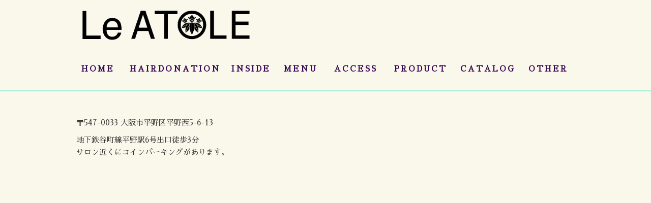

--- FILE ---
content_type: text/html; charset:UTF-8
request_url: https://atolesalon.com/access/index.php
body_size: 14100
content:
<!DOCTYPE HTML>
<html>
	<head>
		<title>アクセス | Le ATOLE  大阪市平野区プライベートヘアサロン</title>
		<meta charset="UTF-8">
		<meta content="地図,電話番号,メール,営業時間,住所,平野区,地下鉄平野,駅近" name="keywords"/>
		<meta content="地下鉄平野駅徒歩３分のヘアサロン・美容室・美容院 Le ATOLE（ル アトーレ）。地下鉄平野駅６番出口を出て南へ約200mです。" name="description">
		<meta property="og:title" content="アクセス | Le ATOLE  大阪市平野区プライベートヘアサロン">
		<meta property="og:type" content="article">
		<meta property="og:url" content="http://atolesalon.comaccess/index.php">
		<meta property="og:image" content="https://atolesalon.com/images/atole_icon.gif">
		<meta property="og:description" content="地下鉄平野駅徒歩３分のヘアサロン・美容室・美容院 Le ATOLE（ル アトーレ）。地下鉄平野駅６番出口を出て南へ約200mです。">
		<!--[if lte IE 8]><script src="css/ie/html5shiv.js"></script><![endif]-->
		<script src="//ajax.googleapis.com/ajax/libs/jquery/1.10.1/jquery.min.js"></script>
<!--		<script src="https://atolesalon.com/js/jquery.min.js"></script>-->
		<script src="https://atolesalon.com/js/jquery.dropotron.min.js"></script>
		<script src="https://atolesalon.com/js/skel.min.js"></script>
		<script src="https://atolesalon.com/js/skel-layers.min.js"></script>
		<script src="https://atolesalon.com/js/init.js"></script>
		<script src="https://atolesalon.com/js/jquery.socialbutton-1.9.1.js"></script>
		<link rel="stylesheet" href="https://atolesalon.com/css/base.css" />
		<link rel="stylesheet" href="https://atolesalon.com/admin_bs/style/font-awesome.css" />
		<link href="https://fonts.googleapis.com/css?family=Sawarabi+Mincho" rel="stylesheet">
		
		<style type="text/css">
		.main-color{
		  color:#A1EEDA;
		}
		.contact_color{
		  color:#390655;
		}
		.border_color{
			border-bottom: 2px solid #ccc;
			margin: 5px 0 5px 5px;
		}
		.site-common-color{
			border-top: 2px solid #A1EEDA;
		}
		/* サイドエリア区切りボーダー（内側） */
		ul.divided li{
			border-top: solid 2px #A1EEDA;
		}
		/* サイドエリア区切りボーダー (外側) */
		#sidebar{
			margin-top: 5px !important;
		}
		/* メニューバー */
		#nav > ul > li > a{
			border: 0;
			text-decoration: none;
			text-transform: uppercase;
			font-weight: 700;
			color: #390655;
			outline: 0;
		}
		/* メニューバー(日本語カラー)  ここから */
		#nav > ul > li.active > a > span,
		#nav > ul > li:hover > a > span
		{
			color: #390655;
		}
		a
		{
			color: #390655;
			text-decoration: none;
			/*border-bottom: solid 1px #ddd;*/
			-moz-transition: color 0.25s ease-in-out, border-bottom-color 0.25s ease-in-out;
			-webkit-transition: color 0.25s ease-in-out, border-bottom-color 0.25s ease-in-out;
			-o-transition: color 0.25s ease-in-out, border-bottom-color 0.25s ease-in-out;
			-ms-transition: color 0.25s ease-in-out, border-bottom-color 0.25s ease-in-out;
			transition: color 0.25s ease-in-out, border-bottom-color 0.25s ease-in-out;
			font-weight: 700;
		}
		a strong
		{
			-moz-transition: color 0.25s ease-in-out, border-bottom-color 0.25s ease-in-out;
			-webkit-transition: color 0.25s ease-in-out, border-bottom-color 0.25s ease-in-out;
			-o-transition: color 0.25s ease-in-out, border-bottom-color 0.25s ease-in-out;
			-ms-transition: color 0.25s ease-in-out, border-bottom-color 0.25s ease-in-out;
			transition: color 0.25s ease-in-out, border-bottom-color 0.25s ease-in-out;
		}
		a:hover
		{
			color: #390655;
			border-bottom-color: rgba(255,255,255,0);
		}
		a:hover strong
		{
			color: #390655;
		}
		/* メニューバー(日本語カラー)  ここまで */

		/*　スマホメニュー　*/
		#titleBar .toggle:before{
			display: inline-block;
			font-family: FontAwesome;
			text-decoration: none;
			font-style: normal;
			font-weight: normal;
			-webkit-font-smoothing:antialiased;
			-moz-osx-font-smoothing:grayscale;

			content: 'MENU';
			display: block;
			width: 60px;
			height: 40px;
			background: rgba(232,232,232,0.5);
			/*background: #390655;*/
			border-radius: 4px;
			position: absolute;
			left: 5px;
			top: 5px;
			/* box-shadow: 0.125em 0.125em 0 0 rgba(0,0,0,0.15); */
			text-align: center;
			line-height: 40px;
			font-size: 16px;
			color: #390655;;
			/*color: #fff;*/
			border: solid 2px #390655;
		}
		/* ドロップダウン(三角) */
		.dropotron.level-0:before{
			content: '';
			display: block;
			position: absolute;
			left: 1.25em;
			top: -0.75em;
			border-left: solid 0.75em rgba(255,255,255,0);
			border-right: solid 0.75em rgba(255,255,255,0);
			border-bottom: solid 0.75em #390655;
		}
		/*　ドロップダウン(ボックス)　*/
		.dropotron{
			text-align: left;
			border: solid 3px #390655;
			border-radius: 4px;
			background: #fff;
			background: rgba(255,255,255,0.965);
			box-shadow: 0px 2px 2px 0px rgba(0,0,0,0.1);
			padding: 0.75em 0 0.5em 0;
			min-width: 12em;
			margin-top: -moz-calc(-0.5em + 1px);
			margin-top: -webkit-calc(-0.5em + 1px);
			margin-top: -o-calc(-0.5em + 1px);
			margin-top: -ms-calc(-0.5em + 1px);
			margin-top: calc(-0.5em + 1px);
			margin-left: -2px;
		}
		/*　メニュー料金のタイトル　*/
		.menu-title{
		     -moz-osx-font-smoothing: grayscale;
		    border-bottom: 2px solid #383239;
		    color: #383239;
		    font-family: FontAwesome;
		    font-size: 16px;
		    font-style: normal;
		    font-weight: bold;
		    margin: 15px 0;
		    padding-left: 10px;
		    text-align: left;
		    width: 150px;
		}
		/*　各項目ボックス　*/
		.title-left{
		  float: left;
		  display: inline-block;
		  font-size: 0.65em;
		  letter-spacing: 2px;
		  margin: 0 0 1.5em;
		  padding: 0em 1em;
		  /*background: none repeat scroll 0 0 #390655;
		  border: 0 none;*/
          background: none repeat scroll 0 0 rgba(232, 232, 232, 0.5);
          border: 2px solid #390655;
		  border-radius: 4px;
		  /* box-shadow: 0.125em 0.175em 0 0 rgba(0, 0, 0, 0.125); */
		  color: #390655;
		  font-weight: 700;
		  stext-transform: uppercase;
		  display: inline-block;
		  font-size: 0.85em;
		  letter-spacing: 2px;
		  padding: 0.25em 1em;
		}

		/* 各タイトル枠 */
		.h2-title{
			color:#390655;
			margin:2px 0;
			font-size: 14px;
		    font-weight: 700;
		}

		.atole_main{
		  background: #faf8eb;
		}

		#footer-wrapper
		{
			position: relative;
			overflow: hidden;
			border-top: solid 2px #A1EEDA;
			/* background: #f0f0f0; */
		}

		</style>
		<script>
			$(function() {
//				$('.twitter').socialbutton('twitter', {
//				    button: 'vertical', // synonym 'count'
//				    url: 'https://atolesalon.com/',
//				    text: 'tweet text',
//				    lang: 'ja',
//				    via: 'atole',
//				    related: 'twitter'
//				});
//				$('.twitter').socialbutton('twitter', { button: 'horizontal' });
//				$('.facebook').socialbutton('facebook_like', { button: 'button_count' });
			});
		</script>

		<script>
		  //GoogleAnalytics
		  (function(i,s,o,g,r,a,m){i['GoogleAnalyticsObject']=r;i[r]=i[r]||function(){
		  (i[r].q=i[r].q||[]).push(arguments)},i[r].l=1*new Date();a=s.createElement(o),
		  m=s.getElementsByTagName(o)[0];a.async=1;a.src=g;m.parentNode.insertBefore(a,m)
		  })(window,document,'script','//www.google-analytics.com/analytics.js','ga');

		  ga('create', 'UA-57853874-1', 'auto');
		  ga('send', 'pageview');

		</script>

		
		<noscript>
			<link rel="stylesheet" href="https://atolesalon.com/css/skel.css" />
			<link rel="stylesheet" href="https://atolesalon.com/css/style.css" />
			<link rel="stylesheet" href="https://atolesalon.com/css/style-desktop.css" />
		</noscript>
		<!--[if lte IE 8]><link rel="stylesheet" href="css/ie/v8.css" /><![endif]-->

		
				  <script type="text/javascript" src="http://maps.googleapis.com/maps/api/js?sensor=false"></script>
				  <script type="text/javascript" src="https://atolesalon.com/js/google_map.js"></script>
		


	</head>

	<body class="atole_main">
		<!-- Header -->
			<div id="header-wrapper">
				<div class="container">
									<a href="/"><img style="float:left; width:35%; " src="/images/atole_logo.png" alt="ATOLE SALON" /></a>
					<br style="clear:both;" />
								</div>
				<div id="header" class="container">
					<!-- Logo -->
										<!-- Nav -->
						<nav id="nav">
							<ul>
								<li><a style="width:80px;" class="nav_width showf" href="https://atolesalon.com/index.php"><span class="en">Home</span><span class="jp">ホーム</span></a></li>
								<li><a style="width:175px;" class="nav_width showf" href="https://atolesalon.com/hairdonation/index.php"><span class="en">HairDonation</span><span class="jp">ヘアードネーション</span></a></li>
								<li><a style="width:80px;" class="nav_width showf" href="https://atolesalon.com/inside/index.php"><span class="en">Inside</span><span class="jp">店内</span></a></li>
								<li><a style="width:70px;" class="nav_width showf" href="https://atolesalon.com/menu/index.php"><span class="en">Menu</span><span class="jp">メニュー</span></a></li>
								<li><a style="width:100px;" class="nav_width showf" href="https://atolesalon.com/access/index.php"><span class="en">Access</span><span class="jp">アクセス</span></a></li>
								<li>
									<a style="width:110px;" class="nav_width showf" href="https://atolesalon.com/product/product.php"><span class="en">Product</span><span class="jp">　商品　</span></a>
									<ul>
										<li><a class="nav_width showf" href="https://atolesalon.com/product/product.php#haircare"><span style="border-width: 0;" class="en">Hair Care Product</span><span class="jp">ヘアケア商品</span></a></li>
										<li><a class="nav_width showf" href="https://atolesalon.com/product/product.php#styling"><span style="border-width: 0;" class="en">Styling Product</span><span class="jp">スタイリング商品</span></a></li>
									</ul>
								</li>
								<li>
									<a style="width:100px;" class="nav_width showf" href="https://atolesalon.com/catalog/index.php"><span class="en">Catalog</span><span class="jp">カタログ</span></a>
									<ul>
										<li><a class="nav_width showf" href="https://atolesalon.com/catalog/index.php#style"><span class="en">Style</span><span class="jp">スタイル</span></a></li>
										<li><a class="nav_width showf" href="https://atolesalon.com/catalog/index.php#set"><span class="en">Set Style</span><span class="jp">セットスタイル</span></a></li>
									</ul>
								</li>
								<li>
									<a style="width:100px;" class="nav_width showf" href="index.php"><span class="en">Other</span><span class="jp">その他</span></a>
									<ul>
										<li><a class="nav_width showf" href="https://atolesalon.com/staff/index.php"><span class="en">Staff</span><span class="jp">スタッフ</span></a></li>
										<li><a class="nav_width showf" href="https://atolesalon.com/reservation/index.php"><span class="en">Reservation</span><span class="jp">予約について</span></a></li>
																				  																				  											<li><a class="nav_width showf" href="https://atolesalon.com/borderless/index.php"><span class="en">borderless</span><span class="jp">境界線をなくすこと</span></a></li>
										  																				  											<li><a class="nav_width showf" href="https://atolesalon.com/friendships/index.php"><span class="en">friendships</span><span class="jp">サポーター</span></a></li>
										  																				  											<li><a class="nav_width showf" href="https://atolesalon.com/infectioncontrol/index.php"><span class="en">infectioncontrol</span><span class="jp">感染対策</span></a></li>
										  																				  											<li><a class="nav_width showf" href="https://atolesalon.com/policy/index.php"><span class="en">policy</span><span class="jp">利用規約</span></a></li>
										  																				  											<li><a class="nav_width showf" href="https://atolesalon.com/balancecorrectioncut/index.php"><span class="en">balancecorrectioncut</span><span class="jp">バランス補整カット</span></a></li>
										  																				<li><a class="nav_width showf" href="https://www.instagram.com/leatolesalon/" target="_blank"><span class="en">Instagram</span><span class="jp">インスタグラム</span></a></li>
										<li><a class="nav_width showf" href="https://atolesalon.com/sitemap.html"><span class="en">Site Map</span><span class="jp">サイトマップ</span></a></li>									</ul>
								</li>
							</ul>
						</nav>
									</div>
			</div>
				<div class="site-common-color" style="margin-bottom:30px;"></div> <!--ヘッダー部分-->

<div>
	
<style type="text/css">
#map_canvas {
  width: 90%;
  height: 320px;
}
</style>

<script type="text/javascript">

$(function(){
	/* google map 初期化 */
	initialize();
});

</script>




  <div id="features-wrapper" >
		<section id="features" class="container">
			<h1 style="text-align: left; font-size:16px; margin:20px 0;">
<!--				ATOLEまでの地図です。-->
			</h1>
			<div  class="txt-left" style="margin: 0 0 50px 0;">
				<div>〒547-0033 大阪市平野区平野西5-6-13</div>
				<div style="margin-top: 10px;">地下鉄谷町線平野駅6号出口徒歩3分</div>
				<div>サロン近くにコインパーキングがあります。</div>
<!--				<div>OPEN 11:00～19:00(Friday 14:00～21:00)　</div>-->
<!--				<div>CLOSE Monday + Irregular</div>-->
				<br style="clear: both;" />
				<iframe src="https://maps.google.co.jp/maps?output=embed&q=大阪市平野区平野西5-6-13" height="400" width="100%"></iframe>
<!--				<iframe style="width: 100%; height:320px;" src="http://maps.google.co.jp/maps?q=大阪府大阪市平野区平野西５丁目６−１３&output=embed" width="300" height="200"></iframe>-->
			</div>
		</section>
  </div></div>

	<div id="footer-wrapper">
		<div style="text-align: center; font-size:14px;">copyrght©2014 ATOLE SALON All Rights Reserved.</div>
	</div>
	</body>
</html> <!--フッダー部分-->

--- FILE ---
content_type: text/css
request_url: https://atolesalon.com/css/base.css
body_size: 3695
content:
@charset 'UTF-8';

/*********************************************************************************/
/* 画像                                                                           */
/*********************************************************************************/
body, input, button, select, textarea {
	/* font: "メイリオ", "ヒラギノ角ゴ Pro W3", "Hiragino Kaku Gothic Pro", Meiryo, Osaka, "ＭＳ Ｐゴシック", "MS PGothic", sans-serif; */
	color: #333;
    font-family: "Sawarabi Mincho","ヒラギノ角ゴ Pro W3","Hiragino Kaku Gothic Pro","メイリオ",Meiryo,Osaka,"ＭＳ Ｐゴシック","MS PGothic",sans-serif;
    font-size: 15px;
}
@media screen and (min-width: 0px) and (max-device-width: 640px) {
	.top_img{
		width:90%;
	}
}
@media screen and (min-width: 641px) and (max-device-width: 768px) {
	.top_img{
		width:90%;
	}
	a.showf span.en{ display:inline; }
	a.showf:hover span.en{ display:none; }
	a.showf span.jp{ display:none; }
	a.showf:hover span.jp{ display:inline; }
}
@media screen and (min-width: 769px)  {
	.top_img{
		width:90%;
	}
	a.showf span.en{ display:inline; }
	a.showf:hover span.en{ display:none; }
	a.showf span.jp{ display:none; }
	a.showf:hover span.jp{ display:inline; }
}


@media only screen and (max-width: 641px) {
}

@media only screen and (min-width: 641px) {
	/* .top_img{
		width:60%;
	} */
	a.showf span.en{ display:inline; }
	a.showf:hover span.en{ display:none; }
	a.showf span.jp{ display:none; }
	a.showf:hover span.jp{ display:inline; }

}

.top_frame{
	/* background: none repeat scroll 0 0 #000; */
	position: relative;
	text-align: center;
}

.catch_phrase{
	margin: 10px auto;
    width: 70%;
}
.catch_phrase_sp{
	margin-left: auto;
    margin-right: auto;
    width: 95%;
}
.table-box{
  font-size:16px;
}
.list-box{
  width: 100%;
  font-size: 12px;
	background: #000;
  }
.list-box dt{
  width: 8em;
  color: #FFFFFF;
	background: #75AF97;
  font-weight: bold;
	text-align: center;
  margin: 0;
  padding: 6px 0 2px 0;
  }
.list-box dd{
  margin: 0;
  border-top: solid 4px #75AF97;
	background: #E7ECE7;
  }
.list-box dd p{
  padding: 1em;
  margin: 0;
  }
.table-line{
  border-top: 1px dotted #948068;
}
@media screen and (min-width: 0px) and (max-device-width: 640px) {
	.list-left{
	  float: left;
	  width:53%;
	  text-align: left;
	  padding-left: 10px;
	}
	.list-right{
	  float: left;
	  width: 43%;
	  text-align: left;
	  padding-right: 5px;
	}
	.menue-list{
		margin: 0 5% 2%;
		width: 100%;
	}
}
@media screen and (min-width: 769px)  {
	.list-left{
	  float: left;
	  width:55%;
	  margin-left:0%;
	  text-align: left;
	  padding-left: 10px;
	}
	.list-right{
	  float: right;
	  width: 40%;
	  text-align: left;
	  padding-right: 10px;
	}
	.menue-list{
	  margin: 3% 5%;
	  width: 70%;
	}
}

.txt-left{
  text-align: left;
  margin:0 10px;
}

.menu_left{
	float: left;
	width: 45%;
}
/* .title-left{
  float: left;
  display: inline-block;
  font-size: 0.65em;
  letter-spacing: 2px;
  margin: 0 0 2.5em;
  padding: 0em 1em;
  background: none repeat scroll 0 0 #559075;
  border: 0 none;
  border-radius: 4px;
  box-shadow: 0.125em 0.175em 0 0 rgba(0, 0, 0, 0.125);
  color: #fff;
  font-weight: 400;
  stext-transform: uppercase;
  display: inline-block;
  font-size: 0.85em;
  letter-spacing: 2px;
  margin: 0 5% 2%;
  padding: 0.25em 1em;
} */
/* .menu-title{
    -moz-osx-font-smoothing: grayscale;
    background: none repeat scroll 0 0 rgba(232, 232, 232, 0.9);
    border: 2px solid #559075;
    border-radius: 4px;
    color: #555;
    font-family: FontAwesome;
    font-size: 16px;
    font-style: normal;
    font-weight: normal;
    height: 30px;
    line-height: 30px;
    text-align: center;
    text-decoration: none;
    margin:10px 0;
    width: 150px;
} */


--- FILE ---
content_type: text/css
request_url: https://atolesalon.com/css/style.css
body_size: 15243
content:
@charset 'UTF-8';
@import url("font-awesome.min.css");
@import url("https://fonts.googleapis.com/css?family=Source+Sans+Pro:300,400,600|Arvo:700");

/*
	Strongly Typed by HTML5 UP
	html5up.net | @n33co
	Free for personal and commercial use under the CCA 3.0 license (html5up.net/license)
*/

/*********************************************************************************/
/* Basic                                                                         */
/*********************************************************************************/

	body
	{
	}

		body.is-loading *
		{
			-moz-transition: none !important;
			-webkit-transition: none !important;
			-o-transition: none !important;
			-ms-transition: none !important;
			transition: none !important;
			-moz-animation: none !important;
			-webkit-animation: none !important;
			-o-animation: none !important;
			-ms-animation: none !important;
			animation: none !important;
		}

	body,input,textarea,select
	{
		font-family: 'Source Sans Pro';
		font-weight: 300;
		color: #777;
	}

	h1,h2,h3,h4,h5,h6
	{/*
		font-weight: 600;
		text-transform: uppercase;
		color: #888;*/
	}

		h1 a, h2 a, h3 a, h4 a, h5 a, h6 a
		{
			color: inherit;
			text-decoration: none;
			border: 0;
		}

	strong, b
	{
		font-weight: 600;
		color: #666;
	}

	em, i
	{
		font-style: italic;
	}

	sub
	{
		position: relative;
		top: 0.5em;
		font-size: 0.8em;
	}

	sup
	{
		position: relative;
		top: -0.5em;
		font-size: 0.8em;
	}

	hr
	{
		border: 0;
		border-top: solid 1px #ddd;
	}

	blockquote
	{
		border-left: solid 0.5em #ddd;
		padding: 1em 0 1em 2em;
		font-style: italic;
	}

	p
	{
		text-align: justify;
	}

	p, ul, ol, dl, table, blockquote
	{
		margin-bottom: 2em;
	}

	br.clear
	{
		clear: both;
	}

	/* Sections/Article */

		section,
		article
		{
			margin-bottom: 3em;
		}

			section > :last-child,
			article > :last-child
			{
				margin-bottom: 0;
			}

			section:last-child,
			article:last-child
			{
				margin-bottom: 0;
			}

	/* Image */

		.image
		{
			display: inline-block;
			border: solid 6px #ebebeb !important;
			-moz-transition: opacity 0.25s ease-in-out;
			-webkit-transition: opacity 0.25s ease-in-out;
			-o-transition: opacity 0.25s ease-in-out;
			-ms-transition: opacity 0.25s ease-in-out;
			transition: opacity 0.25s ease-in-out;
		}

			a.image:hover
			{
				opacity: 0.9;
			}

			.image img
			{
				display: block;
				width: 100%;
			}

			.image.fit
			{
				display: block;
				width: 100%;
			}

			.image.featured
			{
				display: block;
				width: 100%;
				margin: 0 0 3.5em 0;
			}

			.image.left
			{
				float: left;
				margin: 0 1.5em 1.5em 0;
				position: relative;
				top: 0.5em;
			}

			.image.centered
			{
				display: block;
				margin: 0 0 2em 0;
			}

				.image.centered img
				{
					margin: 0 auto;
					width: auto;
				}

	/* List */

		ul
		{
		}

			ul.default
			{
				list-style: disc;
				margin-left: 1em;
			}

				ul.default li
				{
					padding-left: 0.5em;
					margin: 0.75em 0 0.75em 0;
				}

				ul.default li:first-child
				{
					margin-top: 0;
				}

			ul.links
			{
				list-style: decimal;
				margin-left: 1em;
			}

				ul.links li
				{
					display: inline;
					border-left: solid 1px #d0d0d0;
					padding-left: 1em;
					margin-left: 1em;
				}

				ul.links li:first-child
				{
					margin-left: 0;
					padding-left: 0;
				}

			ul.actions
			{
				margin-top: 2.5em;
				clear: both;
			}

			ul.divided
			{
			}

				/* ul.divided li
				{
					border-top: solid 2px #559075;
				} */

				ul.divided li:first-child
				{
					border-top: 0;
					margin-top: 0;
					padding-top: 0;
				}

			ul.icons
			{
			}

				ul.icons > li
				{
					position: relative;
					padding: 2em 0 0 3em;
				}

				ul.icons > li:before
				{
					position: absolute;
					left: 0;
					top: 2em;
					display: block;
					background: #878787;
					color: #e4e4e4;
					width: 1.65em;
					height: 1.65em;
					border-radius: 1.65em;
					line-height: 1.65em;
					text-align: center;
					box-shadow: 0.125em 0.175em 0 0 rgba(0,0,0,0.125);
				}

				ul.icons > li:first-child
				{
					padding-top: 0;
				}

					ul.icons > li:first-child:before
					{
						top: 0;
					}

		ol
		{
		}

			ol.default
			{
				list-style: decimal;
				margin-left: 1em;
			}

				ol.default  li
				{
					padding-left: 0.5em;
					margin: 0.75em 0 0.75em 0;
				}

				ol.default  li:first-child
				{
					margin-top: 0;
				}

	/* Form */

		form
		{
		}

			form label
			{
				font-weight: 600;
				text-transform: uppercase;
				color: #888;
				display: block;
				margin: 0 0 1em 0;
			}

			form input[type="text"],
			form input[type="email"],
			form input[type="password"],
			form select,
			form textarea
			{
				-webkit-appearance: none;
				display: block;
				border: 0;
				background: #e8e8e8;
				width: 100%;
				box-shadow: inset 2px 2px 0px 0px rgba(0,0,0,0.1);
				border-radius: 4px;
				line-height: 1.25em;
				padding: 0.75em 1em 0.75em 1em;
				-moz-transition: background-color 0.25s ease-in-out;
				-webkit-transition: background-color 0.25s ease-in-out;
				-o-transition: background-color 0.25s ease-in-out;
				-ms-transition: background-color 0.25s ease-in-out;
				transition: background-color 0.25s ease-in-out;
			}

				form input[type="text"]:focus,
				form input[type="email"]:focus,
				form input[type="password"]:focus,
				form select:focus,
				form textarea:focus
				{
					background: #f0f0f0;
				}

				form textarea
				{
					min-height: 11em;
				}

				form .formerize-placeholder
				{
					color: #555 !important;
				}

				form ::-webkit-input-placeholder
				{
					color: #555 !important;
					line-height: 1.35em;
				}

				form :-moz-placeholder
				{
					color: #555 !important;
				}

				form ::-moz-placeholder
				{
					color: #555 !important;
				}

				form :-ms-input-placeholder
				{
					color: #555 !important;
				}

				form ::-moz-focus-inner
				{
					border: 0;
				}

	/* Table */

		table
		{
			width: 100%;
		}

			table.default
			{
				width: 100%;
			}

				table.default  tbody tr
				{
					border-top: solid 1px #E5E5E5;
				}

				table.default  tbody tr:first-child
				{
					border-top: 0;
				}

				table.default  td
				{
					padding: 0.75em 1em 0.75em 1em;
				}

				table.default  th
				{
					text-align: left;
					font-weight: bold;
					padding: 0.75em 1em 0.75em 1em;
				}

				table.default  thead
				{
					background: #878787;
					color: #fff;
					font-weight: 400;
					text-transform: uppercase;
					border: 0;
					box-shadow: 0.125em 0.175em 0 0 rgba(0,0,0,0.125);
				}

				table.default  tfoot
				{
					background: #F0F0F0;
					border-top: solid 2px #E5E5E5;
				}

				table.default  tbody
				{
				}

	/* Button */

		input[type="button"],
		input[type="submit"],
		input[type="reset"],
		.button
		{
			-webkit-appearance: none;
			position: relative;
			display: inline-block;
			background: #ed786a;
			color: #fff !important;
			text-transform: uppercase;
			border-radius: 4px;
			border: 0;
			outline: 0;
			font-size: 1em;
			box-shadow: 0.125em 0.175em 0 0 rgba(0,0,0,0.125);
			font-weight: 600;
			-moz-transition: all 0.25s ease-in-out;
			-webkit-transition: all 0.25s ease-in-out;
			-o-transition: all 0.25s ease-in-out;
			-ms-transition: all 0.25s ease-in-out;
			transition: all 0.25s ease-in-out;
			text-align: center;
		}

			.button.icon:before
			{
				position: relative;
				padding-right: 0.75em;
				opacity: 0.5;
				top: 0.05em;
			}

			input[type="button"]:hover,
			input[type="submit"]:hover,
			input[type="reset"]:hover,
			.button:hover
			{
				background: #fd887a;
			}

			input[type="button"]:active,
			input[type="submit"]:active,
			input[type="reset"]:active,
			.button:active
			{
				background: #ed786a;
			}

			input[type="button"].alt,
			input[type="submit"].alt,
			input[type="reset"].alt,
			.button.alt
			{
				background: #878787;
			}

				input[type="button"].alt:hover,
				input[type="submit"].alt:hover,
				input[type="reset"].alt:hover,
				.button.alt:hover
				{
					background: #979797;
				}

				input[type="button"].alt:active,
				input[type="submit"].alt:active,
				input[type="reset"].alt:active,
				.button.alt:active
				{
					background: #878787;
				}

	/* Box */

		.box
		{
		}

			.box.excerpt
			{
			}

				.box.excerpt .date
				{
					background: #878787;
					color: #fff;
					font-weight: 400;
					text-transform: uppercase;
					border-radius: 4px;
					border: 0;
					box-shadow: 0.125em 0.175em 0 0 rgba(0,0,0,0.125);
				}

/*********************************************************************************/
/* Icons                                                                         */
/*********************************************************************************/

	.icon {
		position: relative;
		text-decoration: none;
	}

		.icon:before {
			-moz-osx-font-smoothing: grayscale;
			-webkit-font-smoothing: antialiased;
			font-family: FontAwesome;
			font-style: normal;
			font-weight: normal;
			text-transform: none !important;
		}

		.icon > .label {
			display: none;
		}

/*********************************************************************************/
/* Wrappers                                                                      */
/*********************************************************************************/

	#header-wrapper
	{
		position: relative;
		/* background: #fff; */
		text-align: center;
	}

		#header-wrapper p
		{
			text-align: center;
		}

	#banner-wrapper
	{
		position: relative;
		overflow: hidden;
		/* background: #fff; */
		color: #fff;
		text-align: center;
		border-top: solid 2px #e5e5e5;
		border-bottom: solid 2px #e5e5e5;
		box-shadow: inset 0px -8px 0px 0px #fff, inset 0px -10px 0px 0px #e5e5e5, inset 0px 8px 0px 0px #fff, inset 0px 10px 0px 0px #e5e5e5;
	}

		#banner-wrapper .inner
		{
			background: url('../images/banner.jpg');
			background-size: cover;
		}

		#banner-wrapper p
		{
			text-align: center;
		}

	#features-wrapper
	{
		position: relative;
		overflow: hidden;
		/* background: #fff; */
		text-align: center;
	}

		#features-wrapper p
		{
			text-align: center;
		}

		#features-wrapper .actions
		{
			margin-top: 1.25em;
		}

	#main-wrapper
	{
		position: relative;
		overflow: hidden;
		/* background: #fff; */
	}

		#footer-wrapper form input[type="text"],
		#footer-wrapper form input[type="email"],
		#footer-wrapper form input[type="password"],
		#footer-wrapper form select,
		#footer-wrapper form textarea
		{
			background: #f7f7f7;
		}

			#footer-wrapper form input[type="text"]:focus,
			#footer-wrapper form input[type="email"]:focus,
			#footer-wrapper form input[type="password"]:focus,
			#footer-wrapper form select:focus,
			#footer-wrapper form textarea:focus
			{
				/* background: #fff; */
			}

		#footer-wrapper h2
		{
			text-align: center;
		}

/*********************************************************************************/
/* Header                                                                        */
/*********************************************************************************/

	#header
	{
		position: relative;
	}

		#header h1
		{
			font-family: 'Arvo';
			font-weight: 700;
			color: #ed786a;
			text-shadow: 0.05em 0.075em 0 rgba(0,0,0,0.1);
		}

			#header h1 a
			{
				border: 0;
			}

		#header p
		{
			text-transform: uppercase;
			font-weight: 400;
			color: #888;
		}

/*********************************************************************************/
/* Nav                                                                           */
/*********************************************************************************/

	#nav
	{
		cursor: default;
	}

		#nav > ul > li
		{
		}

/* 			#nav > ul > li > a
			{
				border: 0;
				text-decoration: none;
				text-transform: uppercase;
				font-weight: 700;
				color: #559075;
				outline: 0;
			} */

				#nav > ul > li > a:before
				{
					display: inline-block;
					background: #878787;
					color: #e4e4e4;
					width: 1.65em;
					height: 1.65em;
					border-radius: 1.65em;
					line-height: 1.65em;
					text-align: center;
					box-shadow: 0.125em 0.175em 0 0 rgba(0,0,0,0.125);
					margin-right: 0.75em;
					-moz-transition: color 0.25s ease-in-out, background 0.25s ease-in-out;
					-webkit-transition: color 0.25s ease-in-out, background 0.25s ease-in-out;
					-o-transition: color 0.25s ease-in-out, background 0.25s ease-in-out;
					-ms-transition: color 0.25s ease-in-out, background 0.25s ease-in-out;
					transition: color 0.25s ease-in-out, background 0.25s ease-in-out;
				}

				#nav > ul > li > a > span
				{
					-moz-transition: color 0.25s ease-in-out;
					-webkit-transition: color 0.25s ease-in-out;
					-o-transition: color 0.25s ease-in-out;
					-ms-transition: color 0.25s ease-in-out;
					transition: color 0.25s ease-in-out;
				}

			#nav > ul > li.active,
			#nav > ul > li:hover
			{
			}

				#nav > ul > li.active > a,
				#nav > ul > li:hover > a
				{
				}

					#nav > ul > li.active > a:before,
					#nav > ul > li:hover > a:before
					{
						background: #ED786A;
						color: #fff;
					}



/*********************************************************************************/
/* Features                                                                      */
/*********************************************************************************/

	#features
	{
	}

/*********************************************************************************/
/* Banner                                                                        */
/*********************************************************************************/

	#banner
	{
		position: relative;
		text-transform: uppercase;
	}

		#banner p
		{
			font-weight: 400;
		}

		#banner strong
		{
			color: inherit;
		}

/*********************************************************************************/
/* Content                                                                       */
/*********************************************************************************/

	#content
	{
	}

		#content > section,
		#content > article
		{
			border-top: solid 2px #e5e5e5;
			box-shadow: inset 0px 8px 0px 0px #fff, inset 0px 10px 0px 0px #e5e5e5;
		}

			#content > section:first-child,
			#content > article:first-child
			{
				border-top: 0;
				box-shadow: none;
			}

/*********************************************************************************/
/* Sidebar                                                                       */
/*********************************************************************************/

	#sidebar
	{
	}

		#sidebar > section,
		#sidebar > article
		{
			border-top: solid 2px #e5e5e5;
			box-shadow: inset 0px 8px 0px 0px #fff, inset 0px 10px 0px 0px #e5e5e5;
		}

			#sidebar > section:first-child,
			#sidebar > article:first-child
			{
				border-top: 0;
				box-shadow: none;
			}

/*********************************************************************************/
/* Copyright                                                                     */
/*********************************************************************************/

	#copyright
	{
		border-top: solid 2px #e5e5e5;
		text-align: center;
	}

--- FILE ---
content_type: text/css
request_url: https://atolesalon.com/css/style-desktop.css
body_size: 6761
content:
/*
	Strongly Typed by HTML5 UP
	html5up.net | @n33co
	Free for personal and commercial use under the CCA 3.0 license (html5up.net/license)
*/

/*********************************************************************************/
/* Basic                                                                         */
/*********************************************************************************/

	body,input,textarea,select
	{
		line-height: 1.65em;
		font-size: 13pt;
	}

	h2
	{
		font-size: 1.65em;
		font-weight: 400;
		letter-spacing: 4px;
		margin: 0 0 1.5em 0;
		line-height: 1.75em;
	}

	h3
	{
		font-size: 1em;
		letter-spacing: 2px;
		margin: 0 0 1.25em 0;
	}

	/* Table */

		table
		{
		}

			table.default
			{
			}

				table.default thead
				{
					font-size: 0.85em;
					letter-spacing: 2px;
				}

	/* Button */

		input[type="button"],
		input[type="submit"],
		input[type="reset"],
		.button
		{
			font-size: 0.85em;
			letter-spacing: 2px;
			padding: 0.85em 2.75em 0.85em 2.75em;
		}

	/* List */

		ul.actions
		{
		}

			ul.actions li
			{
				display: inline-block;
				margin-left: 1em;
			}

			ul.actions li:first-child
			{
				margin-left: 0;
			}

		ul.divided
		{
		}

			ul.divided li
			{
				margin: 2.5em 0 0 0;
				padding: 2.5em 0 0 0;
			}

	/* Box */

		.box
		{
		}

			.box.post
			{
			}

				.no-sidebar .box.post > header
				{
					text-align: center;
				}

			.box.excerpt
			{
			}

				.box.excerpt .date
				{
					display: inline-block;
					font-size: 0.85em;
					letter-spacing: 2px;
					padding: 0.25em 1em 0.25em 1em;
					margin: 0 0 2.5em 0;
				}

/*********************************************************************************/
/* Wrappers                                                                      */
/*********************************************************************************/

	#header-wrapper
	{
	}

	#features-wrapper
	{
		padding: 0em 0 0em 0;
	}

	#banner-wrapper
	{
		padding: 3em 0 3em 0;
	}

	#main-wrapper
	{
		padding: 0em 0 0em 0;
	}

	#footer-wrapper
	{
		padding: 1em 0;
		/* background-color: #fff !important; */
		color: #555;
	}

/*********************************************************************************/
/* Header                                                                        */
/*********************************************************************************/

	#header
	{
		padding: 2.8em 0;
	}

		#header h1
		{
			font-size: 3em;
			letter-spacing: 13px;
		}

		#header p
		{
			margin: 2.5em 0 0 0;
			font-size: 0.85em;
			letter-spacing: 3px;
		}

/*********************************************************************************/
/* Nav                                                                           */
/*********************************************************************************/

	#nav
	{
		position: absolute;
		top: 2em;
		left: 0;
		width: 100%;
	}

		#nav > ul > li
		{
			display: inline-block;
			padding-right: 1.2em;
		}

			#nav > ul > li:last-child
			{
				padding-right: 0;
			}

			#nav > ul > li > a
			{
				display: block;
			}

				#nav > ul > li > a > span
				{
					font-size: 1em;
					letter-spacing: 3px;
				}

			#nav > ul > li > ul
			{
				display: none;
			}

	/* .dropotron
	{
		text-align: left;
		border: solid 3px #559075;
		border-radius: 4px;
		background: #fff;
		background: rgba(255,255,255,0.965);
		box-shadow: 0px 2px 2px 0px rgba(0,0,0,0.1);
		padding: 0.75em 0 0.5em 0;
		min-width: 12em;
		margin-top: -moz-calc(-0.5em + 1px);
		margin-top: -webkit-calc(-0.5em + 1px);
		margin-top: -o-calc(-0.5em + 1px);
		margin-top: -ms-calc(-0.5em + 1px);
		margin-top: calc(-0.5em + 1px);
		margin-left: -2px;
	} */

		.dropotron.level-0
		{
			margin-top: 1.5em;
			margin-left: -1em;
		}

			.dropotron.level-0:after
			{
				content: '';
				display: block;
				position: absolute;
				left: 1.25em;
				top: -moz-calc(-0.75em + 3px);
				top: -webkit-calc(-0.75em + 3px);
				top: -o-calc(-0.75em + 3px);
				top: -ms-calc(-0.75em + 3px);
				top: calc(-0.75em + 3px);
				border-left: solid 0.75em rgba(255,255,255,0);
				border-right: solid 0.75em rgba(255,255,255,0);
				border-bottom: solid 0.75em #fff;
			}

			/* .dropotron.level-0:before
			{
				content: '';
				display: block;
				position: absolute;
				left: 1.25em;
				top: -0.75em;
				border-left: solid 0.75em rgba(255,255,255,0);
				border-right: solid 0.75em rgba(255,255,255,0);
				border-bottom: solid 0.75em #559075;
			} */

		.dropotron span,
		.dropotron a
		{
			display: block;
			padding: 0.3em 1em 0.3em 1em;
			border: 0;
			border-top: none;
			outline: 0;
		}

		.dropotron li:first-child > span,
		.dropotron li:first-child > a
		{
			border-top: 0;
			padding-top: 0;
		}



/*********************************************************************************/
/* Banner                                                                        */
/*********************************************************************************/

	#banner
	{
		padding: 10em 0 10em 0;
	}

		#banner p
		{
			font-size: 2em;
			line-height: 1.5em;
			letter-spacing: 4px;
		}

		#banner:before,
		#banner:after
		{
			content: '';
			display: block;
			position: absolute;
			top: 50%;
			width: 35px;
			height: 141px;
			margin-top: -70px;
			background: url('images/bracket.svg');
			opacity: 0.15;
		}

		#banner:before
		{
			left: 0;
		}

		#banner:after
		{
			right: 0;
			-moz-transform: scaleX(-1);
			-webkit-transform: scaleX(-1);
			-o-transform: scaleX(-1);
			-ms-transform: scaleX(-1);
			transform: scaleX(-1);
		}

/*********************************************************************************/
/* Content                                                                       */
/*********************************************************************************/

	#content
	{
	}

		#content > section,
		#content > article
		{
			margin: 5em 0 0 0;
			padding: 5em 0 0 0;
		}

		#content > section:first-child,
		#content > article:first-child
		{
			margin: 0;
			padding: 0;
		}

/*********************************************************************************/
/* Sidebar                                                                       */
/*********************************************************************************/

	#sidebar
	{
	}

		#sidebar > section,
		#sidebar > article
		{
			margin: 5em 0 0 0;
			padding: 5em 0 0 0;
		}

		#sidebar > section:first-child,
		#sidebar > article:first-child
		{
			margin: 0;
			padding: 0;
		}

/*********************************************************************************/
/* Copyright                                                                     */
/*********************************************************************************/

	#copyright
	{
		margin-top: 6em;
		padding-top: 4em;
	}

--- FILE ---
content_type: text/plain
request_url: https://www.google-analytics.com/j/collect?v=1&_v=j102&a=690683300&t=pageview&_s=1&dl=https%3A%2F%2Fatolesalon.com%2Faccess%2Findex.php&ul=en-us%40posix&dt=%E3%82%A2%E3%82%AF%E3%82%BB%E3%82%B9%20%7C%20Le%20ATOLE%20%E5%A4%A7%E9%98%AA%E5%B8%82%E5%B9%B3%E9%87%8E%E5%8C%BA%E3%83%97%E3%83%A9%E3%82%A4%E3%83%99%E3%83%BC%E3%83%88%E3%83%98%E3%82%A2%E3%82%B5%E3%83%AD%E3%83%B3&sr=1280x720&vp=1280x720&_u=IEBAAEABAAAAACAAI~&jid=1019902060&gjid=1007669331&cid=1350766564.1768985536&tid=UA-57853874-1&_gid=736418062.1768985536&_r=1&_slc=1&z=1859386271
body_size: -450
content:
2,cG-47PE499D5N

--- FILE ---
content_type: application/javascript
request_url: https://atolesalon.com/js/google_map.js
body_size: 746
content:
/* map */
function initialize() {
  var latlng = new google.maps.LatLng(34.6194968,135.5480908);
  var myOptions = {
		zoom: 16,
		center: latlng,
		mapTypeId: google.maps.MapTypeId.ROADMAP, //
		panControl: true, //1.左上の丸いの表示
		streetViewControl: true, //2.左の黄色い人形(pegman=ペグマン)表示
		zoomControl: true, //3.左の上下スライダー表示
		mapTypeControl: true, //4.右上の「地図/航空写真」表示
		scaleControl: false, //5.右下の定規の表示
		overviewMapControl: false //6.右下の概観マップの表示
		//disableDefaultUI: true  //全コントローラを非表示
  };
  var map = new google.maps.Map(document.getElementById('map_canvas'), myOptions);
  var marker = new google.maps.Marker({
    position: latlng,
    map: map,
    title: 'ATOLE SALON'
  });
}


--- FILE ---
content_type: application/javascript
request_url: https://atolesalon.com/js/skel-layers.min.js
body_size: 27958
content:
/* skel-layers.js v1.0.3 | (c) n33 | getskel.com | MIT licensed */
skel.registerPlugin("layers", function(e) {
    function cn(e, r, i) {
        var o, u;
        this.id = e, this.index = i, this[n] = {
            breakpoints: x,
            states: x,
            position: x,
            side: x,
            animation: mt,
            orientation: mt,
            width: 0,
            height: 0,
            zIndex: this.index,
            html: "",
            hidden: H,
            exclusive: V,
            resetScroll: V,
            resetForms: V,
            swipeToHide: V,
            clickToHide: H
        }, t._.extend(this[n], r), this[j] = t._.newDiv(this[n][jt]), this[j].id = e, this[j]._layer = this, this[s] = x, this[bt] = x, this[St] = x, this[z] = H, u = t._.newElement(this.id, this[j], ut, 1), u.onAttach = function() {
            var e = this[$t]._layer;
            e[Z]() || e.init(), e.resume()
        }, u.onDetach = function() {
            var e = this[$t]._layer;
            e.suspend()
        }, this[n].states && this[n].states != t._.sd ? (t._.cacheElement(u), o = t._[un](this[n].states), t._[Ht](o, function(e) {
            t._.addCachedElementToState(o[e], u)
        })) : this[n].breakpoints ? (t._.cacheElement(u), o = t._[un](this[n].breakpoints), t._[Ht](o, function(e) {
            t._.addCachedElementToBreakpoint(o[e], u)
        })) : t._.attachElement(u)
    }
    var t, n = "config",
        r = "_skel_layers_translateOrigin",
        i = "cache",
        s = "$element",
        o = "_skel_layers_translate",
        u = "visibleWrapper",
        f = "_skel_layers_resetForms",
        l = "_skel_layers_resume",
        c = "_skel_layers_promote",
        h = "exclusiveLayer",
        p = "_skel_layers_demote",
        d = "moveToVisibleWrapper",
        v = "setTimeout",
        m = "moveToHiddenWrapper",
        g = "right",
        y = "bottom",
        b = "position",
        w = "useActive",
        E = "width",
        S = "css",
        x = null,
        T = "center",
        N = "_skel_layers_suspend",
        C = "prototype",
        k = "left",
        L = "wrapper",
        A = "skel-layers-layer-z-index",
        O = "children",
        M = "_skel_layers_init",
        _ = "skel-layers-moved",
        D = "overflow-x",
        P = "hiddenWrapper",
        H = !1,
        B = "scrollTop",
        j = "element",
        F = ".skel-layers-fixed:not(.skel-layers-moved)",
        I = "transform",
        q = "top",
        R = "height",
        U = "length",
        z = "visible",
        W = "touchstart.lock click.lock scroll.lock",
        X = '<div id="skel-layers-placeholder-',
        V = !0,
        $ = "resetForms",
        J = "-webkit-",
        K = "recalcW",
        Q = "skel-layers-exclusiveVisible",
        G = "padding-bottom",
        Y = "-webkit-tap-highlight-color",
        Z = "isInitialized",
        et = "animation",
        tt = "originalEvent",
        nt = "hidden",
        rt = "skel-layers-layer-index",
        it = "z-index",
        st = "skel-layers-layer-position",
        ot = "unlockView",
        ut = "skel_layers_hiddenWrapper",
        at = "#skel-layers-placeholder-",
        ft = "animations",
        lt = "_skel_layers_initializeCell",
        ct = "layers",
        ht = "append",
        pt = "resize.lock scroll.lock",
        dt = "speed",
        vt = "registerLocation",
        mt = "none",
        gt = "undefined",
        yt = "orientationchange.lock",
        bt = "touchPosX",
        wt = "window",
        Et = "stopPropagation",
        St = "touchPosY",
        xt = "positions",
        Tt = "-moz-",
        Nt = "blur",
        Ct = "_skel_layers_expandCell",
        kt = "preventDefault",
        Lt = "_skel_layers_hasParent",
        At = "attr",
        Ot = "find",
        Mt = "deviceType",
        _t = "-ms-",
        Dt = "addClass",
        Pt = "DOMReady",
        Ht = "iterate",
        Bt = "lockView",
        jt = "html",
        Ft = "auto",
        It = "hide",
        qt = "_skel_layers_xcss",
        Rt = "transformBreakpoints",
        Ut = "-o-",
        zt = "rgba(0,0,0,0)",
        Wt = "trigger",
        Xt = "removeClass",
        Vt = "appendTo",
        $t = "object",
        Jt = "cell-size",
        Kt = "-",
        Qt = "body",
        Gt = "px",
        Yt = "recalcH",
        Zt = "touches",
        en = "side",
        tn = "isVisible",
        nn = "relative",
        rn = "show",
        sn = "transformTest",
        on = "*",
        un = "getArray",
        an = "#",
        fn = "x",
        ln = "htmlbody";
    return typeof e == gt ? H : (e.fn[p] = function() {
        var t, n;
        if (this[U] > 1) {
            for (t = 0; t < this[U]; t++) e(this[t])[p]();
            return e(this)
        }
        return n = e(this), n[S](it, n.data(A)).data(A, ""), n
    }, e.fn[Ct] = function() {
        var t = e(this),
            n = t.parent(),
            r = 12;
        n[O]().each(function() {
            var t = e(this),
                n = t[At]("class");
            n && n.match(/(\s+|^)([0-9]+)u(\s+|$)/) && (r -= parseInt(RegExp.$2))
        }), r > 0 && (t[lt](), t[S](E, (t.data(Jt) + r) / 12 * 100 + "%"))
    }, e.fn[Lt] = function() {
        return e(this).parents()[U] > 0
    }, e.fn[lt] = function() {
        var t = e(this);
        t[At]("class").match(/(\s+|^)([0-9]+)u(\s+|$)/) && t.data(Jt, parseInt(RegExp.$2))
    }, e.fn[c] = function(r) {
        var i, s, o;
        if (this[U] > 1) {
            for (i = 0; i < this[U]; i++) e(this[i])[c](r);
            return e(this)
        }
        return s = e(this), isNaN(o = parseInt(s.data(rt))) && (o = 0), s.data(A, s[S](it))[S](it, t[n].baseZIndex + o + (r ? r : 1)), s
    }, e.fn[f] = function() {
        var t = e(this);
        return e(this)[Ot]("form").each(function() {
            this.reset()
        }), t
    }, e.fn[qt] = function(t, n) {
        return e(this)[S](t, n)[S](Tt + t, Tt + n)[S](J + t, J + n)[S](Ut + t, Ut + n)[S](_t + t, _t + n)
    }, e.fn._skel_layers_xcssProperty = function(t, n) {
        return e(this)[S](t, n)[S](Tt + t, n)[S](J + t, n)[S](Ut + t, n)[S](_t + t, n)
    }, e.fn._skel_layers_xcssValue = function(t, n) {
        return e(this)[S](t, n)[S](t, Tt + n)[S](t, J + n)[S](t, Ut + n)[S](t, _t + n)
    }, cn[C][ft] = {
        none: {
            show: function(e) {
                var t = e[n],
                    r = e[s];
                r[B](0)[c](t.zIndex)[rn](), t[$] && r[f](), e[d]()
            },
            hide: function(e) {
                var t = e[n],
                    r = e[s];
                r[It]()[p](), e[m]()
            }
        },
        overlayX: {
            show: function(e) {
                var r = e[n],
                    i = e[s];
                i[B](0)[c](r.zIndex)[S](r[en], Kt + t[K](t._[w](r[E])) + Gt)[rn](), r[$] && i[f](), t[Bt](fn), e[d](), window[v](function() {
                    i[o]((r[en] == g ? Kt : "") + t[K](t._[w](r[E])), 0)
                }, 50)
            },
            hide: function(e) {
                var i = e[n],
                    o = e[s];
                o[Ot](on)[Wt](Nt, [V]), o[r](), window[v](function() {
                    t[ot](fn), e[m](), o[p]()[It]()
                }, t[n][dt] + 50)
            }
        },
        overlayY: {
            show: function(e) {
                var r = e[n],
                    i = e[s];
                i[B](0)[c](r.zIndex)[S](r[en], Kt + t[K](t._[w](r[R])) + Gt)[rn](), r[$] && i[f](), t[Bt]("y"), e[d](), window[v](function() {
                    i[o](0, (r[en] == y ? Kt : "") + t[K](t._[w](r[R])))
                }, 50)
            },
            hide: function(e) {
                var i = e[n],
                    o = e[s];
                o[Ot](on)[Wt](Nt, [V]), o[r](), window[v](function() {
                    t[ot]("y"), e[m](), o[p]()[It]()
                }, t[n][dt] + 50)
            }
        },
        pushX: {
            show: function(e) {
                var r = e[n],
                    a = e[s],
                    l = t[i][L].add(t[i][u][O]());
                a[B](0)[S](r[en], Kt + t[K](t._[w](r[E])) + Gt)[rn](), r[$] && a[f](), l[c](), t[Bt](fn), e[d](), window[v](function() {
                    a.add(l)[o]((r[en] == g ? Kt : "") + t[K](t._[w](r[E])), 0)
                }, 50)
            },
            hide: function(e) {
                var o = e[n],
                    a = e[s],
                    f = t[i][L].add(t[i][u][O]());
                a[Ot](on)[Wt](Nt, [V]), a.add(f)[r](), window[v](function() {
                    t[ot](fn), a[It](), e[m](), f[p]()
                }, t[n][dt] + 50)
            }
        },
        pushY: {
            show: function(e) {
                var r = e[n],
                    a = e[s],
                    l = t[i][L].add(t[i][u][O]());
                a[B](0)[S](r[en], Kt + t[Yt](t._[w](r[R])) + Gt)[rn](), r[$] && a[f](), t[Bt]("y"), e[d](), window[v](function() {
                    a.add(l)[o](0, (r[en] == y ? Kt : "") + t[Yt](t._[w](r[R])))
                }, 50)
            },
            hide: function(e) {
                var o = e[n],
                    a = e[s],
                    f = t[i][L].add(t[i][u][O]());
                a[Ot](on)[Wt](Nt, [V]), a.add(f)[r](), window[v](function() {
                    t[ot]("y"), a[It](), e[m]()
                }, t[n][dt] + 50)
            }
        },
        revealX: {
            show: function(e) {
                var r = e[n],
                    a = e[s],
                    l = t[i][L].add(t[i][u][O]());
                a[B](0)[rn](), r[$] && a[f](), l[c](), t[Bt](fn), e[d](), window[v](function() {
                    l[o]((r[en] == g ? Kt : "") + t[K](t._[w](r[E])), 0)
                }, 50)
            },
            hide: function(e) {
                var o = e[n],
                    a = e[s],
                    f = t[i][L].add(t[i][u][O]());
                a[Ot](on)[Wt](Nt, [V]), f[r](), window[v](function() {
                    t[ot](fn), a[It](), f[p](), e[m]()
                }, t[n][dt] + 50)
            }
        }
    }, cn[C][xt] = {
        "top-left": {
            v: q,
            h: k,
            side: k
        },
        "top-right": {
            v: q,
            h: g,
            side: g
        },
        top: {
            v: q,
            h: T,
            side: q
        },
        "top-center": {
            v: q,
            h: T,
            side: q
        },
        "bottom-left": {
            v: y,
            h: k,
            side: k
        },
        "bottom-right": {
            v: y,
            h: g,
            side: g
        },
        bottom: {
            v: y,
            h: T,
            side: y
        },
        "bottom-center": {
            v: y,
            h: T,
            side: y
        },
        left: {
            v: T,
            h: k,
            side: k
        },
        "center-left": {
            v: T,
            h: k,
            side: k
        },
        right: {
            v: T,
            h: g,
            side: g
        },
        "center-right": {
            v: T,
            h: g,
            side: g
        }
    }, cn[C][rn] = function() {
        var e, r, o, a, f;
        if (this[z]) {
            t[i][u][ht](this[j]);
            return
        }
        e = this, r = this[n], o = t._[w](r[et]), a = this[s], a[S](E, t._[w](r[E]))[S](R, t._[w](r[R])), t._.vars[Mt] == "ios" && (r[R] == "100%" && !r[nt] && a[S](R, "-webkit-calc(" + t._[w](r[R]) + " + 70px)"), a.on(Nt, "input,select,textarea", function(n, r) {
            if (r) return;
            window[v](function() {
                t[i][P][ht](e[j]), window[v](function() {
                    t[i][u][ht](e[j])
                }, 500)
            }, 500)
        })), f = this[xt][r[b]], a[Dt]("skel-layer-" + r[b]).data(st, r[b]);
        switch (f.v) {
            case q:
                a[S](q, 0);
                break;
            case y:
                a[S](y, 0);
                break;
            case T:
                a[S](q, "50%")[S]("margin-top", Kt + t.getHalf(r[R]))
        }
        switch (f.h) {
            case k:
                a[S](k, 0);
                break;
            case g:
                a[S](g, 0);
                break;
            case T:
                a[S](k, "50%")[S]("margin-left", Kt + t.getHalf(r[E]))
        }
        this[ft][o][rn](this), r[nt] && r.exclusive && (t[i][Qt][Dt](Q), t[i][h] = this), this[z] = V
    }, cn[C][It] = function() {
        var e, r;
        if (!this[z]) {
            t[i][P][ht](this[j]);
            return
        }
        e = this[n], r = t._[w](e[et]), r in this[ft] || (r = mt), this[ft][r][It](this), e[nt] && e.exclusive && t[i][h] === this && (t[i][Qt][Xt](Q), t[i][h] = x), this[z] = H
    }, cn[C].init = function() {
        var r = this[n],
            i = e(this[j]),
            o = this;
        i[M](), i[Ot](on).each(function() {
            t.parseInit(e(this))
        }), i[Dt]("skel-layer").data(rt, this.index)[S](it, t[n].baseZIndex)[S](b, "fixed")[S]("-ms-overflow-style", "-ms-autohiding-scrollbar")[S]("-webkit-overflow-scrolling", "touch")[It]();
        switch (r.orientation) {
            case "vertical":
                i[S]("overflow-y", Ft);
                break;
            case "horizontal":
                i[S](D, Ft);
                break;
            case mt:
            default:
        }
        if (!r[b] || !(r[b] in this[xt])) r[b] = "top-left";
        r[en] || (r[en] = this[xt][r[b]][en]);
        if (!r[et] || typeof r[et] !== $t && !(r[et] in this[ft])) r[et] = mt;
        r.clickToHide && i[Ot]("a")[S](Y, zt).on("click.skel-layers", function(r) {
            var i, s, u = e(this);
            if (u.hasClass("skel-layers-ignore")) return;
            r[kt](), r[Et](), o[It]();
            if (u.hasClass("skel-layers-ignoreHref")) return;
            i = u[At]("href"), s = u[At]("target"), typeof i !== gt && i != "" && window[v](function() {
                s == "_blank" && t._.vars[Mt] != "wp" ? window.open(i) : window.location.href = i
            }, t[n][dt] + 10)
        }), i.on("touchstart", function(e) {
            o[bt] = e[tt][Zt][0].pageX, o[St] = e[tt][Zt][0].pageY
        }).on("touchmove", function(e) {
            var t, n, s, u, a, f, l;
            if (o[bt] === x || o[St] === x) return;
            t = o[bt] - e[tt][Zt][0].pageX, n = o[St] - e[tt][Zt][0].pageY, s = i.outerHeight(), u = i.get(0).scrollHeight - i[B]();
            if (r[nt] && r.swipeToHide) {
                a = H, f = 20, l = 50;
                switch (r[en]) {
                    case k:
                        a = n < f && n > -1 * f && t > l;
                        break;
                    case g:
                        a = n < f && n > -1 * f && t < -1 * l;
                        break;
                    case q:
                        a = t < f && t > -1 * f && n > l;
                        break;
                    case y:
                        a = t < f && t > -1 * f && n < -1 * l
                }
                if (a) return o[bt] = x, o[St] = x, o[It](), H
            }
            if (i[B]() == 0 && n < 0 || u > s - 2 && u < s + 2 && n > 0) return H
        }), this[s] = i
    }, cn[C][Z] = function() {
        return this[s] !== x
    }, cn[C][tn] = function() {
        return this[s].is(":visible")
    }, cn[C][d] = function() {
        t[i][u][ht](this[s])
    }, cn[C][m] = function() {
        if (!this[s][Lt]()) return;
        t[i][P][ht](this[s])
    }, cn[C].resume = function(r) {
        if (!this[Z]()) return;
        this[s][Ot](on).each(function() {
            t.parseResume(e(this))
        }), this[n][nt] || this[rn](r)
    }, cn[C].suspend = function() {
        if (!this[Z]()) return;
        this[s][r](), this[s][Ot](on).each(function() {
            t.parseSuspend(e(this))
        }), this[z] && this[It]()
    }, t = {
        cache: {
            visibleWrapper: x,
            body: x,
            exclusiveLayer: x,
            html: x,
            htmlbody: x,
            hiddenWrapper: x,
            layers: {},
            window: x,
            wrapper: x
        },
        config: {
            baseZIndex: 1e4,
            layers: {},
            speed: 250,
            transform: V,
            transformBreakpoints: x,
            transformTest: x
        },
        eventType: "click touchend",
        show: function(e) {
            t._[Pt](function() {
                t[i][ct][e][rn]()
            })
        },
        hide: function(e) {
            t._[Pt](function() {
                t[i][ct][e][It]()
            })
        },
        toggle: function(e) {
            t._[Pt](function() {
                var n = t[i][ct][e];
                n[tn]() ? n[It]() : n[rn]()
            })
        },
        getBaseFontSize: function() {
            return t._.vars.IEVersion < 9 ? 16.5 : parseFloat(getComputedStyle(t[i][Qt].get(0)).fontSize)
        },
        getHalf: function(e) {
            var t = parseInt(e);
            return typeof e == "string" && e.charAt(e[U] - 1) == "%" ? Math.floor(t / 2) + "%" : Math.floor(t / 2) + Gt
        },
        lockView: function(e) {
            t[i][wt]._skel_layers_scrollPos = t[i][wt][B](), e == fn && t[i][ln][S](D, nt), t[i][L].on(W, function(e) {
                e[kt](), e[Et](), t[i][h] && t[i][h][It]()
            }), t[i][wt].on(yt, function(e) {
                t[i][h] && t[i][h][It]()
            }), t._.vars.isMobile || window[v](function() {
                t[i][wt].on(pt, function(e) {
                    t[i][h] && t[i][h][It]()
                })
            }, t[n][dt] + 50)
        },
        parseInit: function(n) {
            var r, s, o = n.get(0),
                u = n[At]("data-action"),
                a = n[At]("data-args"),
                f, c;
            u && a && (a = a.split(","));
            switch (u) {
                case "toggleLayer":
                case "layerToggle":
                    n[S](Y, zt)[S]("cursor", "pointer"), r = function(n) {
                		//�A���C�x���g�h�~
	                	if(!t[i][h]){
	//                	alert(t[i][h]);
	                        n[kt](), n[Et]();
	                        if (t[i][h]) return t[i][h][It](), H;
	                        var r = e(this),
	                            s = t[i][ct][a[0]];
	                        s[tn]() ? s[It]() : s[rn]()
	                	}
                    }, n.on(t.eventType, r);
                    break;
                case "navList":
                    f = e(an + a[0]), r = f[Ot]("a"), s = [], r.each(function() {
                        var t = e(this),
                            n, r;
                        n = Math.max(0, t.parents("li")[U] - 1), r = t[At]("href"), s.push('<a class="link depth-' + n + '"' + (typeof r !== gt && r != "" ? ' href="' + r + '"' : "") + '><span class="indent-' + n + '"></span>' + t.text() + "</a>")
                    }), s[U] > 0 && n[jt]("<nav>" + s.join("") + "</nav>");
                    break;
                case "copyText":
                    f = e(an + a[0]), n[jt](f.text());
                    break;
                case "copyHTML":
                    f = e(an + a[0]), n[jt](f[jt]());
                    break;
                case "moveElementContents":
                    f = e(an + a[0]), o[l] = function() {
                        f[O]().each(function() {
                            var t = e(this);
                            n[ht](t), t[Dt](_)
                        })
                    }, o[N] = function() {
                        n[O]().each(function() {
                            var n = e(this);
                            f[ht](n), n[Xt](_), t.refresh(n)
                        })
                    }, o[l]();
                    break;
                case "moveElement":
                    f = e(an + a[0]), o[l] = function() {
                        e(X + f[At]("id") + '" />').insertBefore(f), n[ht](f), f[Dt](_)
                    }, o[N] = function() {
                        e(at + f[At]("id")).replaceWith(f), f[Xt](_), t.refresh(f)
                    }, o[l]();
                    break;
                case "moveCell":
                    f = e(an + a[0]), c = e(an + a[1]), o[l] = function() {
                        e(X + f[At]("id") + '" />').insertBefore(f), n[ht](f), f[S](E, Ft), c && c[Ct]()
                    }, o[N] = function() {
                        e(at + f[At]("id")).replaceWith(f), f[S](E, ""), c && c[S](E, "")
                    }, o[l]();
                    break;
                default:
            }
        },
        parseResume: function(e) {
            var t = e.get(0);
            t[l] && t[l]()
        },
        parseSuspend: function(e) {
            var t = e.get(0);
            t[N] && t[N]()
        },
        recalc: function(e, n) {
            var r = t._.parseMeasurement(e),
                i;
            switch (r[1]) {
                case "%":
                    i = Math.floor(n * (r[0] / 100));
                    break;
                case "em":
                    i = t.getBaseFontSize() * r[0];
                    break;
                default:
                case Gt:
                    i = r[0]
            }
            return i
        },
        recalcH: function(n) {
            return t.recalc(n, e(window)[R]())
        },
        recalcW: function(n) {
            return t.recalc(n, e(window)[E]())
        },
        refresh: function(r) {
            var s;
            t[n][I] && (r ? s = r.filter(F) : s = e(F), s[M]()[Vt](t[i][u]))
        },
        unlockView: function(e) {
            e == fn && t[i][ln][S](D, z), t[i][L].off(W), t[i][wt].off(yt), t._.vars.isMobile || t[i][wt].off(pt)
        },
        init: function() {
            n in t[n] && (t._.extend(t[n], t[n][n]), delete t[n][n]), t._[Ht](t[n], function(e) {
                t[n][e] && typeof t[n][e] == $t && b in t[n][e] && (t[n][ct][e] = t[n][e], delete t[n][e])
            }), t[n][sn] && (t[n][I] = t[n][sn]());
            if (t[n][I]) {
                if (t._.vars[Mt] == "android" && t._.vars.deviceVersion < 4 || t._.vars[Mt] == "wp") t[n][I] = H;
                t._.vars.IEVersion < 10 && (t[n][I] = H), t[n][Rt] && !t._.hasActive(t._[un](t[n][Rt])) && (t[n][I] = H)
            }
            t.initObjects(), t.initTransforms(), t._[Pt](function() {
                t.initLayers(), t.initIncludes(), t._.updateState(), t.refresh()
            })
        },
        initIncludes: function() {
            e(".skel-layers-include").each(function() {
                t.parseInit(e(this))
            })
        },
        initLayers: function() {
            var r, s, o, u = 1;
            t._[Ht](t[n][ct], function(r) {
                var s;
                if (!(b in t[n][ct][r])) return;
                if (!t[n][ct][r][jt] && (s = e(an + r))[U] == 0) return;
                o = new cn(r, t[n][ct][r], u++), t[i][ct][r] = o, s && (s[O]()[Vt](o[j]), s.remove())
            })
        },
        initObjects: function() {
            t[i][wt] = e(window), t._[Pt](function() {
                t[i][jt] = e(jt), t[i][Qt] = e(Qt), t[i][ln] = e("html,body"), t[i][Qt].wrapInner('<div id="skel-layers-wrapper" />'), t[i][L] = e("#skel-layers-wrapper"), t[i][L][S](b, nn)[S](k, "0")[S](g, "0")[S](q, "0")[M](), t[i][P] = e('<div id="skel-layers-hiddenWrapper" />')[Vt](t[i][Qt]), t[i][P][S](R, "100%"), t[i][u] = e('<div id="skel-layers-visibleWrapper" />')[Vt](t[i][Qt]), t[i][u][S](b, nn), t._[vt](ut, t[i][P][0]), t._[vt]("skel_layers_visibleWrapper", t[i][u][0]), t._[vt]("skel_layers_wrapper", t[i][L][0]), e("[autofocus]").focus()
            })
        },
        initTransforms: function() {
            if (t[n][I]) e.fn[r] = function() {
                return e(this)[o](0, 0)
            }, e.fn[o] = function(t, n) {
                return e(this)[S](I, "translate(" + t + "px, " + n + "px)")
            }, e.fn[M] = function() {
                return e(this)[S]("backface-visibility", nt)[S]("perspective", "500")[qt]("transition", "transform " + t[n][dt] / 1e3 + "s ease-in-out")
            };
            else {
                var s, u = [];
                t[i][wt].resize(function() {
                    if (t[n][dt] != 0) {
                        var e = t[n][dt];
                        t[n][dt] = 0, window[v](function() {
                            t[n][dt] = e, u = []
                        }, e)
                    }
                }), e.fn[r] = function() {
                    for (var r = 0; r < this[U]; r++) {
                        var s = this[r],
                            o = e(s);
                        u[s.id] && o.animate(u[s.id], t[n][dt], "swing", function() {
                            t._[Ht](u[s.id], function(e) {
                                o[S](e, u[s.id][e])
                            }), t[i][Qt][S](D, z), t[i][L][S](E, Ft)[S](G, 0)
                        })
                    }
                    return e(this)
                }, e.fn[o] = function(r, s) {
                    var o, f, l, c;
                    r = parseInt(r), s = parseInt(s), r != 0 ? (t[i][Qt][S](D, nt), t[i][L][S](E, t[i][wt][E]())) : l = function() {
                        t[i][Qt][S](D, z), t[i][L][S](E, Ft)
                    }, s < 0 ? t[i][L][S](G, Math.abs(s)) : c = function() {
                        t[i][L][S](G, 0)
                    };
                    for (o = 0; o < this[U]; o++) {
                        var h = this[o],
                            p = e(h),
                            d;
                        if (!u[h.id])
                            if (d = cn[C][xt][p.data(st)]) {
                                u[h.id] = {};
                                switch (d.v) {
                                    case T:
                                    case q:
                                        u[h.id][q] = parseInt(p[S](q));
                                        break;
                                    case y:
                                        u[h.id][y] = parseInt(p[S](y))
                                }
                                switch (d.h) {
                                    case T:
                                    case k:
                                        u[h.id][k] = parseInt(p[S](k));
                                        break;
                                    case g:
                                        u[h.id][g] = parseInt(p[S](g))
                                }
                            } else d = p[b](), u[h.id] = {
                                top: d[q],
                                left: d[k]
                            };
                        a = {}, t._[Ht](u[h.id], function(e) {
                            var n;
                            switch (e) {
                                case q:
                                    n = t[Yt](u[h.id][e]) + s;
                                    break;
                                case y:
                                    n = t[Yt](u[h.id][e]) - s;
                                    break;
                                case k:
                                    n = t[K](u[h.id][e]) + r;
                                    break;
                                case g:
                                    n = t[K](u[h.id][e]) - r
                            }
                            a[e] = n
                        }), p.animate(a, t[n][dt], "swing", function() {
                            l && l(), c && c()
                        })
                    }
                    return e(this)
                }, e.fn[M] = function() {
                    return e(this)[S](b, "absolute")
                }
            }
        }
    }, t)
}(jQuery));